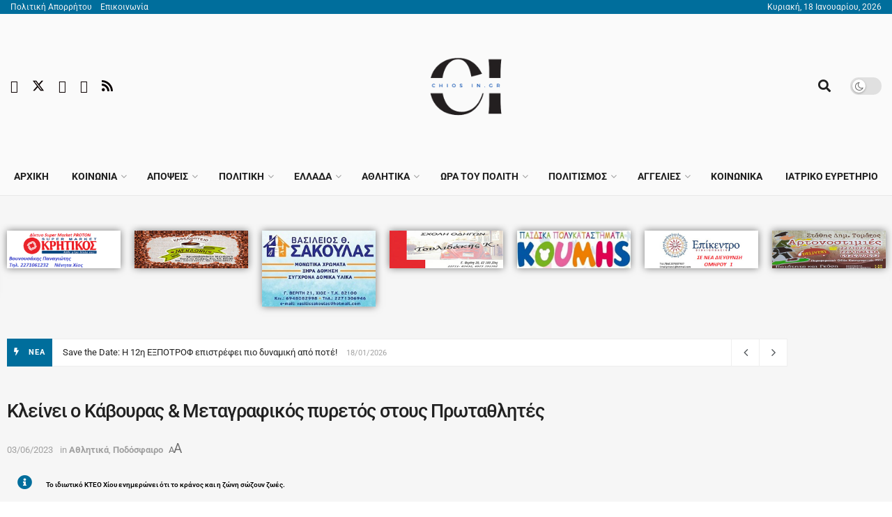

--- FILE ---
content_type: text/html; charset=utf-8
request_url: https://www.google.com/recaptcha/api2/aframe
body_size: 268
content:
<!DOCTYPE HTML><html><head><meta http-equiv="content-type" content="text/html; charset=UTF-8"></head><body><script nonce="pFHwpGawUmcReArWLgP6kQ">/** Anti-fraud and anti-abuse applications only. See google.com/recaptcha */ try{var clients={'sodar':'https://pagead2.googlesyndication.com/pagead/sodar?'};window.addEventListener("message",function(a){try{if(a.source===window.parent){var b=JSON.parse(a.data);var c=clients[b['id']];if(c){var d=document.createElement('img');d.src=c+b['params']+'&rc='+(localStorage.getItem("rc::a")?sessionStorage.getItem("rc::b"):"");window.document.body.appendChild(d);sessionStorage.setItem("rc::e",parseInt(sessionStorage.getItem("rc::e")||0)+1);localStorage.setItem("rc::h",'1768745374064');}}}catch(b){}});window.parent.postMessage("_grecaptcha_ready", "*");}catch(b){}</script></body></html>